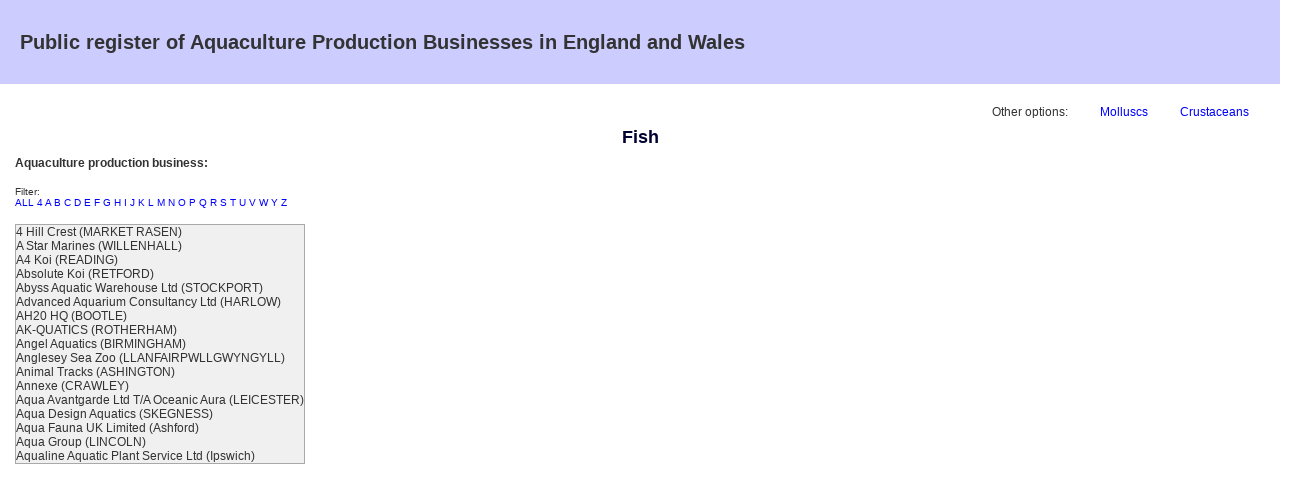

--- FILE ---
content_type: text/html; charset=utf-8
request_url: https://www.cefas.co.uk/eu-register/?id=3370875&filter=
body_size: 12445
content:


<!DOCTYPE html>

<html>
<head>
    <meta charset="utf-8">
    <meta http-equiv="X-UA-Compatible" content="IE=edge,chrome=1">
    <title>Public register of Aquaculture Production Businesses in England and Wales</title>
    <meta name="description">
    <meta name="viewport" content="width=device-width, initial-scale=1">

    <link rel="stylesheet" href="https://stackpath.bootstrapcdn.com/bootstrap/4.3.1/css/bootstrap.min.css" integrity="sha384-ggOyR0iXCbMQv3Xipma34MD+dH/1fQ784/j6cY/iJTQUOhcWr7x9JvoRxT2MZw1T" crossorigin="anonymous">
    <link rel="stylesheet" href="/css/EUPage.css" />

    

</head>

<body>
    <div id="header">
        <h1 id="logo">Public register of Aquaculture Production Businesses in England and Wales</h1>
    </div>

    <div id="navigation"><div class="container-fluid">
    <ul class="nav justify-content-end">
        <li class="nav-link nav-item">Other options:</li>
                <li class="nav-item">
                    <a href="/eu-register/molluscs/" class="nav-link">Molluscs</a>
                </li>
                <li class="nav-item">
                    <a href="/eu-register/crustaceans/" class="nav-link">Crustaceans</a>
                </li>
    </ul>
</div></div>

    <h2>Fish</h2>

    


    <div class="umb-grid">
                <div class="grid-section">
    <div >
        <div class="row clearfix">
            <div class="col-md-12 column">
                <div >
                            
    

    
        <div class="container-fluid">
    <div class="row">
        
        <div class="col-lg-9 order-md-2">
            
        </div>
        
        <div class="col-lg-3 order-md-1">
            <p class="largetxt">Aquaculture production business:</p>
<p class="smalltxt">
    Filter:<br />
    <a href="?filter=">ALL</a>
        <a href="?filter=4">4</a>
        <a href="?filter=A">A</a>
        <a href="?filter=B">B</a>
        <a href="?filter=C">C</a>
        <a href="?filter=D">D</a>
        <a href="?filter=E">E</a>
        <a href="?filter=F">F</a>
        <a href="?filter=G">G</a>
        <a href="?filter=H">H</a>
        <a href="?filter=I">I</a>
        <a href="?filter=J">J</a>
        <a href="?filter=K">K</a>
        <a href="?filter=L">L</a>
        <a href="?filter=M">M</a>
        <a href="?filter=N">N</a>
        <a href="?filter=O">O</a>
        <a href="?filter=P">P</a>
        <a href="?filter=Q">Q</a>
        <a href="?filter=R">R</a>
        <a href="?filter=S">S</a>
        <a href="?filter=T">T</a>
        <a href="?filter=U">U</a>
        <a href="?filter=V">V</a>
        <a href="?filter=W">W</a>
        <a href="?filter=Y">Y</a>
        <a href="?filter=Z">Z</a>
</p>

            

<div class="fakeselect">
        <a href="/eu-register/?id=3729278&filter="
           class="">4 Hill Crest (MARKET RASEN)</a>
        <a href="/eu-register/?id=3729017&filter="
           class="">A Star Marines (WILLENHALL)</a>
        <a href="/eu-register/?id=3729018&filter="
           class="">A4 Koi (READING)</a>
        <a href="/eu-register/?id=3729019&filter="
           class="">Absolute Koi (RETFORD)</a>
        <a href="/eu-register/?id=3729020&filter="
           class="">Abyss Aquatic Warehouse Ltd (STOCKPORT)</a>
        <a href="/eu-register/?id=3729023&filter="
           class="">Advanced Aquarium Consultancy Ltd (HARLOW)</a>
        <a href="/eu-register/?id=3729025&filter="
           class="">AH20 HQ (BOOTLE)</a>
        <a href="/eu-register/?id=3729028&filter="
           class="">AK-QUATICS (ROTHERHAM)</a>
        <a href="/eu-register/?id=3729032&filter="
           class="">Angel Aquatics (BIRMINGHAM)</a>
        <a href="/eu-register/?id=3729033&filter="
           class="">Anglesey Sea Zoo (LLANFAIRPWLLGWYNGYLL)</a>
        <a href="/eu-register/?id=3729035&filter="
           class="">Animal Tracks (ASHINGTON)</a>
        <a href="/eu-register/?id=3729220&filter="
           class="">Annexe (CRAWLEY)</a>
        <a href="/eu-register/?id=3729038&filter="
           class="">Aqua Avantgarde Ltd T/A Oceanic Aura (LEICESTER)</a>
        <a href="/eu-register/?id=3729039&filter="
           class="">Aqua Design Aquatics (SKEGNESS)</a>
        <a href="/eu-register/?id=3729040&filter="
           class="">Aqua Fauna UK Limited (Ashford)</a>
        <a href="/eu-register/?id=3729601&filter="
           class="">Aqua Group (LINCOLN)</a>
        <a href="/eu-register/?id=3729043&filter="
           class="">Aqualine Aquatic Plant Service Ltd (Ipswich)</a>
        <a href="/eu-register/?id=3729044&filter="
           class="">Aquamark Fish Imports (NORTHAMPTON)</a>
        <a href="/eu-register/?id=3729045&filter="
           class="">Aquarium-Fish Ltd (LOUGHBOROUGH)</a>
        <a href="/eu-register/?id=3729047&filter="
           class="">Aquatic Design Centre Ltd (LONDON)</a>
        <a href="/eu-register/?id=3729048&filter="
           class="">Aquatic Excellence (IPSWICH)</a>
        <a href="/eu-register/?id=3729049&filter="
           class="">Aquatic Finatic (NORTHALLERTON)</a>
        <a href="/eu-register/?id=3729367&filter="
           class="">Aquatic Nurseries (WARMINSTER)</a>
        <a href="/eu-register/?id=3729050&filter="
           class="">Aquatic Wholesale Supplies (OLDHAM)</a>
        <a href="/eu-register/?id=3729296&filter="
           class="">Aquatics to Your Door (HORLEY)</a>
        <a href="/eu-register/?id=3729481&filter="
           class="">Aro1 Imports (CROYDON)</a>
        <a href="/eu-register/?id=3729052&filter="
           class="">Ashford Newbridge Trout Farm (BAKEWELL)</a>
        <a href="/eu-register/?id=3729053&filter="
           class="">Ashford Water Trout Farm (FORDINGBRIDGE)</a>
        <a href="/eu-register/?id=3729431&filter="
           class="">Avenue (Farm), The  (WOLVERHAMPTON)</a>
        <a href="/eu-register/?id=3729374&filter="
           class="">Avington Trout Fishery (WINCHESTER)</a>
        <a href="/eu-register/?id=3729058&filter="
           class="">Azukari Ltd (MELTON MOWBRAY)</a>
        <a href="/eu-register/?id=3729060&filter="
           class="">B. Aquatic (SUNDERLAND)</a>
        <a href="/eu-register/?id=3729062&filter="
           class="">Babylon Fish Farm (TONBRIDGE)</a>
        <a href="/eu-register/?id=3729106&filter="
           class="">Bank Farm (BURTON-ON-TRENT)</a>
        <a href="/eu-register/?id=3729499&filter="
           class="">Bank House Fly Fishery - Farm Site (LANCASTER)</a>
        <a href="/eu-register/?id=3729136&filter="
           class="">Barford Fish Farm (SALISBURY)</a>
        <a href="/eu-register/?id=3729067&filter="
           class="">BBA Atlantis Ltd (ROMFORD)</a>
        <a href="/eu-register/?id=3729068&filter="
           class="">Beautiful Koi Limited (DURSLEY)</a>
        <a href="/eu-register/?id=3729070&filter="
           class="">Bedwell Fish Farm - Welham Green (HATFIELD)</a>
        <a href="/eu-register/?id=3729071&filter="
           class="">Bedwell Fish Farms Holding Site (HATFIELD)</a>
        <a href="/eu-register/?id=3729160&filter="
           class="">Berkshire Trout Farm (HUNGERFORD)</a>
        <a href="/eu-register/?id=3729075&filter="
           class="">Berry Ring Ltd (Stafford)</a>
        <a href="/eu-register/?id=3729076&filter="
           class="">Bessy Beck Trout Farm (KIRKBY STEPHEN)</a>
        <a href="/eu-register/?id=3729521&filter="
           class="">Betta Box UK, The  (WARRINGTON)</a>
        <a href="/eu-register/?id=3729077&filter="
           class="">Bibury Fish Taxi (Lechlade)</a>
        <a href="/eu-register/?id=3729079&filter="
           class="">Bioaqua Farm Aquaponics System (WEDMORE)</a>
        <a href="/eu-register/?id=3729451&filter="
           class="">Biological Services Unit  (LONDON)</a>
        <a href="/eu-register/?id=3729427&filter="
           class="">Biological Services Unit (BSU) (LONDON)</a>
        <a href="/eu-register/?id=3729561&filter="
           class="">Bioresources Centre, University of Portsmouth (PORTSMOUTH)</a>
        <a href="/eu-register/?id=3729080&filter="
           class="">Biotope Aquatics (DRONFIELD)</a>
        <a href="/eu-register/?id=3729081&filter="
           class="">Black Country Aquatics (OLDBURY)</a>
        <a href="/eu-register/?id=3729093&filter="
           class="">Blagdon Pumping Station (BRISTOL)</a>
        <a href="/eu-register/?id=3729082&filter="
           class="">Blakewell Fisheries (BARNSTAPLE)</a>
        <a href="/eu-register/?id=3729083&filter="
           class="">Blasford Hill - Dealer Site (CHELMSFORD)</a>
        <a href="/eu-register/?id=3729484&filter="
           class="">Blithfield Reservoir (RUGELEY)</a>
        <a href="/eu-register/?id=3729055&filter="
           class="">Blue Planet Aquarium (ELLESMERE PORT)</a>
        <a href="/eu-register/?id=3729084&filter="
           class="">Blue Slate Holding Tanks (ACCRINGTON)</a>
        <a href="/eu-register/?id=3729085&filter="
           class="">Bolton Abbey Trout Hatchery (SKIPTON)</a>
        <a href="/eu-register/?id=3729086&filter="
           class="">Bonaparte Farm Ltd (WHITCHURCH)</a>
        <a href="/eu-register/?id=3729087&filter="
           class="">Bossington Fish Farm (STOCKBRIDGE)</a>
        <a href="/eu-register/?id=3729088&filter="
           class="">Bourne Valley Fish Farm (TONBRIDGE)</a>
        <a href="/eu-register/?id=3729236&filter="
           class="">Bowlake Fish Farm (EASTLEIGH)</a>
        <a href="/eu-register/?id=3729078&filter="
           class="">Bradvine Ltd, T/a Bibury Trout Farm (CIRENCESTER)</a>
        <a href="/eu-register/?id=3729090&filter="
           class="">Bristol Zoo Gardens - Aquariums (BRISTOL)</a>
        <a href="/eu-register/?id=3729096&filter="
           class="">Britford Trout Farm (SALISBURY)</a>
        <a href="/eu-register/?id=3729097&filter="
           class="">British Antarctic Survey - Marine Aquarium (CAMBRIDGE)</a>
        <a href="/eu-register/?id=3729098&filter="
           class="">British Aquacare (AYLESFORD)</a>
        <a href="/eu-register/?id=3729099&filter="
           class="">Broadlands Trout Stews (ROMSEY)</a>
        <a href="/eu-register/?id=3729100&filter="
           class="">Brookleas Fish Farm (WANTAGE)</a>
        <a href="/eu-register/?id=3729103&filter="
           class="">Bulldog Fish Farm (BARNSTAPLE)</a>
        <a href="/eu-register/?id=3729472&filter="
           class="">Burnt Hill Herb Co, The  (HUDDERSFIELD)</a>
        <a href="/eu-register/?id=3729110&filter="
           class="">Calverton Fish Farm (NOTTINGHAM)</a>
        <a href="/eu-register/?id=3729111&filter="
           class="">Cambridge Biomedical Campus (CAMBRIDGE)</a>
        <a href="/eu-register/?id=3729117&filter="
           class="">Castle Hill Farm (MINEHEAD)</a>
        <a href="/eu-register/?id=3729027&filter="
           class="">Castletown Boats @ Castletown (PORTLAND)</a>
        <a href="/eu-register/?id=3729118&filter="
           class="">Catten Koi Farm (DEREHAM)</a>
        <a href="/eu-register/?id=3729119&filter="
           class="">CeeJay&#39;s Rift Lake Cichlids (SKELMERSDALE)</a>
        <a href="/eu-register/?id=3729120&filter="
           class="">Cefas - Weymouth (WEYMOUTH)</a>
        <a href="/eu-register/?id=3729121&filter="
           class="">Chalk Springs (ARUNDEL)</a>
        <a href="/eu-register/?id=3729124&filter="
           class="">Chen&#39;s Discus Ltd (March)</a>
        <a href="/eu-register/?id=3729061&filter="
           class="">Cherry Lodge (BRISTOL)</a>
        <a href="/eu-register/?id=3729094&filter="
           class="">Chew Valley Lake - Cages (BRISTOL)</a>
        <a href="/eu-register/?id=3729125&filter="
           class="">Chilston Fish Farm (MAIDSTONE)</a>
        <a href="/eu-register/?id=3729126&filter="
           class="">Chilton Aquatics (FERRYHILL)</a>
        <a href="/eu-register/?id=3729127&filter="
           class="">Chilton Estate (HUNGERFORD)</a>
        <a href="/eu-register/?id=3729128&filter="
           class="">Chirk Trout Farm (WREXHAM)</a>
        <a href="/eu-register/?id=3729129&filter="
           class="">City Pond CIC (PLYMOUTH)</a>
        <a href="/eu-register/?id=3729577&filter="
           class="">Clatworthy Fish Farm (TAUNTON)</a>
        <a href="/eu-register/?id=3729522&filter="
           class="">Cleaner Fish Company Ltd, The  (PORTLAND)</a>
        <a href="/eu-register/?id=3729059&filter="
           class="">Clearwater Koi (ASHFORD)</a>
        <a href="/eu-register/?id=3729365&filter="
           class="">Clywedog Hatchery (LLANIDLOES)</a>
        <a href="/eu-register/?id=3729133&filter="
           class="">Coastal Koi (KING&#39;S LYNN)</a>
        <a href="/eu-register/?id=3729137&filter="
           class="">Colliford Salmon Hatchery (LISKEARD)</a>
        <a href="/eu-register/?id=3729138&filter="
           class="">Combley Lakes (NEWPORT)</a>
        <a href="/eu-register/?id=3729241&filter="
           class="">Compton Chamberlaynes (SALISBURY)</a>
        <a href="/eu-register/?id=3729141&filter="
           class="">Cooke Aquaculture Freshwater Ltd - Haweswater (PENRITH)</a>
        <a href="/eu-register/?id=3729142&filter="
           class="">Cooke Aquaculture Freshwater Ltd - Holmwrangle (CARLISLE)</a>
        <a href="/eu-register/?id=3729323&filter="
           class="">Copperthwaite @ Mulberry Harbour (PORTLAND)</a>
        <a href="/eu-register/?id=3729523&filter="
           class="">Coral Farm Ltd, The  (WIMBORNE)</a>
        <a href="/eu-register/?id=3729143&filter="
           class="">Cotswold Carp Farm (SWINDON)</a>
        <a href="/eu-register/?id=3729144&filter="
           class="">Cotswold Lakes Farm Site (MORETON-IN-MARSH)</a>
        <a href="/eu-register/?id=3729166&filter="
           class="">Crabbers Wharf (PORTLAND)</a>
        <a href="/eu-register/?id=3729180&filter="
           class="">Cramp Pools (SHIFNAL)</a>
        <a href="/eu-register/?id=3729508&filter="
           class="">CSAR - Swansea University (SWANSEA)</a>
        <a href="/eu-register/?id=3729526&filter="
           class="">Cuban Food Company, The  (WALTHAM CROSS)</a>
        <a href="/eu-register/?id=3729146&filter="
           class="">Cuttlebrook Koi Farm Ltd (THAME)</a>
        <a href="/eu-register/?id=3729366&filter="
           class="">Cynrig Salmon Hatchery (BRECON)</a>
        <a href="/eu-register/?id=3729151&filter="
           class="">Damerham Trout Fisheries (FORDINGBRIDGE)</a>
        <a href="/eu-register/?id=3729564&filter="
           class="">Dan-Y-Bont Fish Farm (TREORCHY)</a>
        <a href="/eu-register/?id=3729155&filter="
           class="">Davies Turner Air Cargo Ltd (Slough) (SLOUGH)</a>
        <a href="/eu-register/?id=3729156&filter="
           class="">DC Freshwater Fish Tank Unit (ALTON)</a>
        <a href="/eu-register/?id=3729158&filter="
           class="">Dean&#39;s Fishroom (POOLE)</a>
        <a href="/eu-register/?id=3729527&filter="
           class="">Deep - Unit C Husbandry Facility, The  (HULL)</a>
        <a href="/eu-register/?id=3729528&filter="
           class="">Deep (Aquarist Department), The  (HULL)</a>
        <a href="/eu-register/?id=3729161&filter="
           class="">Department 83 Ltd (HUNGERFORD)</a>
        <a href="/eu-register/?id=3729163&filter="
           class="">Dever Springs Trout Fishery (WINCHESTER)</a>
        <a href="/eu-register/?id=3729165&filter="
           class="">Devotedly Discus Ltd (POLEGATE)</a>
        <a href="/eu-register/?id=3729172&filter="
           class="">Duncton Mill Trout Farm (PETWORTH)</a>
        <a href="/eu-register/?id=3729173&filter="
           class="">Dunsop Bridge Trout Farm Ltd (CLITHEROE)</a>
        <a href="/eu-register/?id=3729177&filter="
           class="">Dupondandtankservices (SITTINGBOURNE)</a>
        <a href="/eu-register/?id=3729182&filter="
           class="">East Yorkshire Fish Farm (HULL)</a>
        <a href="/eu-register/?id=3729184&filter="
           class="">Emersons Pet Centre (GATESHEAD)</a>
        <a href="/eu-register/?id=3729185&filter="
           class="">Emptage Fisheries (GRANTHAM)</a>
        <a href="/eu-register/?id=3729186&filter="
           class="">Epperstone Park Hatcheries (NOTTINGHAM)</a>
        <a href="/eu-register/?id=3729187&filter="
           class="">Essex Koi Company Ltd (ONGAR)</a>
        <a href="/eu-register/?id=3729188&filter="
           class="">Exclusively Koi (RETFORD)</a>
        <a href="/eu-register/?id=3729189&filter="
           class="">Exe Valley Fishery (DULVERTON)</a>
        <a href="/eu-register/?id=3729190&filter="
           class="">Exmoor Fisheries (DULVERTON)</a>
        <a href="/eu-register/?id=3729122&filter="
           class="">Facilities @ 31 Brook Lane (SOUTHAMPTON)</a>
        <a href="/eu-register/?id=3729284&filter="
           class="">Facilities @ 32 Daimler Avenue (PETERBOROUGH)</a>
        <a href="/eu-register/?id=3729022&filter="
           class="">Facilities @ 40 Barsloan Grove (PETERLEE)</a>
        <a href="/eu-register/?id=3729154&filter="
           class="">Facilities @ 42 Green Lane (DONCASTER)</a>
        <a href="/eu-register/?id=3729322&filter="
           class="">Facilities at 12 Oast Gardens (TUNBRIDGE WELLS)</a>
        <a href="/eu-register/?id=3729331&filter="
           class="">Facilities at 26 Cherry Gardens (Trowbridge)</a>
        <a href="/eu-register/?id=3729571&filter="
           class="">Facilities at 37 Dannah Street (RIPLEY)</a>
        <a href="/eu-register/?id=3729222&filter="
           class="">Facilities at 54 Clarinda House (GREENHITHE)</a>
        <a href="/eu-register/?id=3729279&filter="
           class="">Facilities at 54 Greenfield Road (BIRMINGHAM)</a>
        <a href="/eu-register/?id=3729123&filter="
           class="">Facilities at 54 Simpsons Lane (KNOTTINGLEY)</a>
        <a href="/eu-register/?id=3729054&filter="
           class="">Facilities at 57 Alfred Road (DARTFORD)</a>
        <a href="/eu-register/?id=3729289&filter="
           class="">Facilities at 6 Regal Close (SWAFFHAM)</a>
        <a href="/eu-register/?id=3729046&filter="
           class="">Facility at Aquascape Fish Imports Ltd (SUTTON COLDFIELD)</a>
        <a href="/eu-register/?id=3729195&filter="
           class="">Farnley Fish Farm (OTLEY)</a>
        <a href="/eu-register/?id=3729196&filter="
           class="">Ferrybridge Aquatics (KNOTTINGLEY)</a>
        <a href="/eu-register/?id=3729316&filter="
           class="">Filter Beds (LLANDEILO)</a>
        <a href="/eu-register/?id=3729197&filter="
           class="">Finest Aquatics Ltd (WIDNES)</a>
        <a href="/eu-register/?id=3729198&filter="
           class="">Fish Advisor Ltd (CREWE)</a>
        <a href="/eu-register/?id=3729199&filter="
           class="">Fish Alive (DURHAM)</a>
        <a href="/eu-register/?id=3729529&filter="
           class="">Fish Den Aquatics Ltd, The  (RAINHAM)</a>
        <a href="/eu-register/?id=3729200&filter="
           class="">Fish Facility, Anatomy Building (LONDON)</a>
        <a href="/eu-register/?id=3729112&filter="
           class="">Fish Facility, Dept of Physiology, Dev &amp; Neuroscience (CAMBRIDGE)</a>
        <a href="/eu-register/?id=3729201&filter="
           class="">Fish Mania Aquatics (MANSFIELD)</a>
        <a href="/eu-register/?id=3729202&filter="
           class="">Fish Move Ltd (Axminster)</a>
        <a href="/eu-register/?id=3729203&filter="
           class="">Fish Network Ltd (SOUTH MOLTON)</a>
        <a href="/eu-register/?id=3729204&filter="
           class="">Fishcave Aquatics Ltd (BRIERLEY HILL)</a>
        <a href="/eu-register/?id=3729205&filter="
           class="">Fishers Pond (EASTLEIGH)</a>
        <a href="/eu-register/?id=3729207&filter="
           class="">Fishgen Ltd (LLANELLI)</a>
        <a href="/eu-register/?id=3729566&filter="
           class="">Flathurst Fish Farm (PETWORTH)</a>
        <a href="/eu-register/?id=3729384&filter="
           class="">Fontburn Reservoir (MORPETH)</a>
        <a href="/eu-register/?id=3729210&filter="
           class="">Forest Aquatics (FOREST ROW)</a>
        <a href="/eu-register/?id=3729211&filter="
           class="">Forest Hill Trout Farm (HOLYWELL)</a>
        <a href="/eu-register/?id=3729530&filter="
           class="">Francis Crick Institute (Midland Road) (LONDON)</a>
        <a href="/eu-register/?id=3729213&filter="
           class="">Franklyns Fish Farms Ltd (ALRESFORD)</a>
        <a href="/eu-register/?id=3729159&filter="
           class="">Frogs Hall Farm (DEREHAM)</a>
        <a href="/eu-register/?id=3729216&filter="
           class="">Furnace Mill Holding Tanks (KIDDERMINSTER)</a>
        <a href="/eu-register/?id=3729218&filter="
           class="">GAC Logistics Ltd - Manchester (MANCHESTER)</a>
        <a href="/eu-register/?id=3729257&filter="
           class="">Galley Hill Lane (NOTTINGHAM)</a>
        <a href="/eu-register/?id=3729221&filter="
           class="">Gatwick Koi - The Forge (CRAWLEY)</a>
        <a href="/eu-register/?id=3729385&filter="
           class="">Gayton Farm (MABLETHORPE)</a>
        <a href="/eu-register/?id=3729347&filter="
           class="">Gears Mill Fisheries (SHAFTESBURY)</a>
        <a href="/eu-register/?id=3729226&filter="
           class="">Gilcrux Springs Trout Farm (WIGTON)</a>
        <a href="/eu-register/?id=3729509&filter="
           class="">Glasshouses Trout Farm (HARROGATE)</a>
        <a href="/eu-register/?id=3729231&filter="
           class="">Grand Union (SOLIHULL)</a>
        <a href="/eu-register/?id=3729232&filter="
           class="">Great Yarmouth Sealife Centre (GREAT YARMOUTH)</a>
        <a href="/eu-register/?id=3729233&filter="
           class="">Grey&#39;s Nishikigoi Ltd (SOUTH SHIELDS)</a>
        <a href="/eu-register/?id=3729235&filter="
           class="">Hadlow College Bourne Hatchery (TONBRIDGE)</a>
        <a href="/eu-register/?id=3729072&filter="
           class="">Hanbury Manor Golf Club (WARE)</a>
        <a href="/eu-register/?id=3729238&filter="
           class="">Harome Trout Farm (YORK)</a>
        <a href="/eu-register/?id=3729239&filter="
           class="">Harrogate Aquatic (KNARESBOROUGH)</a>
        <a href="/eu-register/?id=3729483&filter="
           class="">Hatchery - Rodbaston Aqu&#39; Centre (STAFFORD)</a>
        <a href="/eu-register/?id=3729531&filter="
           class="">Hatchery FBA Ambleside, The  (AMBLESIDE)</a>
        <a href="/eu-register/?id=3729240&filter="
           class="">HBS Fisheries Trading (BRIDGWATER)</a>
        <a href="/eu-register/?id=3729242&filter="
           class="">Heather Fisheries - Holding Facilities (SOUTHAMPTON)</a>
        <a href="/eu-register/?id=3729101&filter="
           class="">Hebden Hatchery (SKIPTON)</a>
        <a href="/eu-register/?id=3729246&filter="
           class="">Hendre Glyn RAS (ABERGAVENNY)</a>
        <a href="/eu-register/?id=3729174&filter="
           class="">High Costa Mill (PICKERING)</a>
        <a href="/eu-register/?id=3729490&filter="
           class="">High Farm (SHIFNAL)</a>
        <a href="/eu-register/?id=3729388&filter="
           class="">Highleigh Mill (TIVERTON)</a>
        <a href="/eu-register/?id=3729247&filter="
           class="">Hillcrest Koi (GLASTONBURY)</a>
        <a href="/eu-register/?id=3729248&filter="
           class="">Hillside Fisheries (BRIDGEND)</a>
        <a href="/eu-register/?id=3729249&filter="
           class="">Hobby Fish (MILTON KEYNES)</a>
        <a href="/eu-register/?id=3729250&filter="
           class="">Hollies Trout Farm (HONITON)</a>
        <a href="/eu-register/?id=3729252&filter="
           class="">Home Marine (ENFIELD)</a>
        <a href="/eu-register/?id=3729253&filter="
           class="">Hooke Springs Trout Farm (BEAMINSTER)</a>
        <a href="/eu-register/?id=3729493&filter="
           class="">Hop Field Fish Farm (ALTON)</a>
        <a href="/eu-register/?id=3729442&filter="
           class="">Horn Mill Trout Hatchery (OAKHAM)</a>
        <a href="/eu-register/?id=3729254&filter="
           class="">Houghton Springs Trout Farm (BLANDFORD FORUM)</a>
        <a href="/eu-register/?id=3729175&filter="
           class="">Howkeld Mill (YORK)</a>
        <a href="/eu-register/?id=3729030&filter="
           class="">Huaman - Facilities @ 87 Rosslyn Crescent (HARROW)</a>
        <a href="/eu-register/?id=3729255&filter="
           class="">Hubble Aquacare (CRANBROOK)</a>
        <a href="/eu-register/?id=3729256&filter="
           class="">Hunstanton Sealife Sanctuary (HUNSTANTON)</a>
        <a href="/eu-register/?id=3729356&filter="
           class="">Hyddy Limited (GRAVESEND)</a>
        <a href="/eu-register/?id=3729259&filter="
           class="">Ian Crosby (BRIDGWATER)</a>
        <a href="/eu-register/?id=3729260&filter="
           class="">Independent Aquatic Imports Ltd (SLOUGH)</a>
        <a href="/eu-register/?id=3729265&filter="
           class="">Innis Trout Farm (ST. AUSTELL)</a>
        <a href="/eu-register/?id=3729399&filter="
           class="">Institute of Developmental and Regenerative Medicine (OXFORD)</a>
        <a href="/eu-register/?id=3729268&filter="
           class="">Island Import Ltd (LUTON)</a>
        <a href="/eu-register/?id=3729543&filter="
           class="">Iwerne Springs Trout Farm (BLANDFORD FORUM)</a>
        <a href="/eu-register/?id=3729269&filter="
           class="">J &amp; G Tropicals Ltd (NEW ROMNEY)</a>
        <a href="/eu-register/?id=3729270&filter="
           class="">J &amp; K Aquatics Ltd (BRIDGWATER)</a>
        <a href="/eu-register/?id=3729273&filter="
           class="">Japan Koi Import (HUNTINGDON)</a>
        <a href="/eu-register/?id=3729274&filter="
           class="">Japanese Water Gardens (NOTTINGHAM)</a>
        <a href="/eu-register/?id=3729275&filter="
           class="">Jay Jay Nuga Enterprise Ltd (WOLVERHAMPTON)</a>
        <a href="/eu-register/?id=3729280&filter="
           class="">Jon Wall Fisheries (NOTTINGHAM)</a>
        <a href="/eu-register/?id=3729281&filter="
           class="">JRS Fishery (BRIDGNORTH)</a>
        <a href="/eu-register/?id=3729272&filter="
           class="">JS Fisheries @ Woodbine Cottage (MORETON-IN-MARSH)</a>
        <a href="/eu-register/?id=3729283&filter="
           class="">K&amp;C Rift Valley Cichlids UK (MANCHESTER)</a>
        <a href="/eu-register/?id=3729286&filter="
           class="">Kennet Valley Trout Farm (MARLBOROUGH)</a>
        <a href="/eu-register/?id=3729287&filter="
           class="">Kew Aquatics (RICHMOND)</a>
        <a href="/eu-register/?id=3729567&filter="
           class="">Key Fox Farm Fish Farm (PETWORTH)</a>
        <a href="/eu-register/?id=3729288&filter="
           class="">Kielder Salmon Hatchery (HEXHAM)</a>
        <a href="/eu-register/?id=3729290&filter="
           class="">Kilnsey Angling Club (SKIPTON)</a>
        <a href="/eu-register/?id=3729291&filter="
           class="">Kilnsey Park Trout Farm (SKIPTON)</a>
        <a href="/eu-register/?id=3729417&filter="
           class="">Kingsford Fish Farm (CULLOMPTON)</a>
        <a href="/eu-register/?id=3729293&filter="
           class="">Kirby Bellars Fisheries (MELTON MOWBRAY)</a>
        <a href="/eu-register/?id=3729294&filter="
           class="">Kitsu Koi (SHEFFIELD)</a>
        <a href="/eu-register/?id=3729130&filter="
           class="">Knepp Castle Estate (HORSHAM)</a>
        <a href="/eu-register/?id=3729295&filter="
           class="">Koi &amp; Water Garden Ltd (BANSTEAD)</a>
        <a href="/eu-register/?id=3729532&filter="
           class="">Koi Collection Ltd, The  (COVENTRY)</a>
        <a href="/eu-register/?id=3729297&filter="
           class="">Koi Logic (UPMINSTER)</a>
        <a href="/eu-register/?id=3729298&filter="
           class="">Koi Water Barn Ltd (SEVENOAKS)</a>
        <a href="/eu-register/?id=3729299&filter="
           class="">Koi Water Garden Ltd (Henley-On-Thames)</a>
        <a href="/eu-register/?id=3729300&filter="
           class="">Koi Waterlife Centre (Longfield)</a>
        <a href="/eu-register/?id=3729301&filter="
           class="">Koi Wholesale Ltd (RETFORD)</a>
        <a href="/eu-register/?id=3729302&filter="
           class="">Koimasters (BARNSLEY)</a>
        <a href="/eu-register/?id=3729358&filter="
           class="">Kongs The Malthouse (ABERGAVENNY)</a>
        <a href="/eu-register/?id=3729303&filter="
           class="">Labcorp Early Development Laboratories Ltd   (DERBY)</a>
        <a href="/eu-register/?id=3729304&filter="
           class="">Ladybower (HOPE VALLEY)</a>
        <a href="/eu-register/?id=3729305&filter="
           class="">Lai Aquatics International Ltd (MALDON)</a>
        <a href="/eu-register/?id=3729533&filter="
           class="">Lake District Coast Aquarium Ltd, The  (MARYPORT)</a>
        <a href="/eu-register/?id=3729306&filter="
           class="">Lakes Aquarium (ULVERSTON)</a>
        <a href="/eu-register/?id=3729418&filter="
           class="">Lakeside View Fisheries (Farm) (CULLOMPTON)</a>
        <a href="/eu-register/?id=3729435&filter="
           class="">Lambdens Farm (NEWBURY)</a>
        <a href="/eu-register/?id=3729307&filter="
           class="">Lana Springs Fish Farm (HOLSWORTHY)</a>
        <a href="/eu-register/?id=3729308&filter="
           class="">Lancashire Characins (CROOK)</a>
        <a href="/eu-register/?id=3729309&filter="
           class="">Le, Mr Huy (LIVERPOOL)</a>
        <a href="/eu-register/?id=3729031&filter="
           class="">Lechlade Trout Fisheries (LECHLADE)</a>
        <a href="/eu-register/?id=3729310&filter="
           class="">Leckford Estate Trout Farm (STOCKBRIDGE)</a>
        <a href="/eu-register/?id=3729311&filter="
           class="">Letchworth Aquatics Ltd (LETCHWORTH GARDEN CITY)</a>
        <a href="/eu-register/?id=3729312&filter="
           class="">Leviathan Supplies Ltd T/A Rock &#39;N&#39; Critters (BARRY)</a>
        <a href="/eu-register/?id=3729313&filter="
           class="">Lincs Aquatics Ltd (ALFORD)</a>
        <a href="/eu-register/?id=3729314&filter="
           class="">Lincs Fish (MARKET RASEN)</a>
        <a href="/eu-register/?id=3729228&filter="
           class="">Litten @ Weymouth Harbour (WEYMOUTH)</a>
        <a href="/eu-register/?id=3729434&filter="
           class="">Little Fish Shop (SITTINGBOURNE)</a>
        <a href="/eu-register/?id=3729029&filter="
           class="">Littleford Trout Farm (GUILDFORD)</a>
        <a href="/eu-register/?id=3729089&filter="
           class="">LJB Aquatics (GREAT YARMOUTH)</a>
        <a href="/eu-register/?id=3729178&filter="
           class="">Llyn Brenig (CORWEN)</a>
        <a href="/eu-register/?id=3729315&filter="
           class="">Llyn Clywedog Cages (LLANIDLOES)</a>
        <a href="/eu-register/?id=3729424&filter="
           class="">Llyn Trawsfynydd (BLAENAU FFESTINIOG)</a>
        <a href="/eu-register/?id=3729317&filter="
           class="">Llyn-Y-Fan Hatchery (LLANDEILO)</a>
        <a href="/eu-register/?id=3729318&filter="
           class="">Lo - Facilities @ 10 Watermeadow Close (HEREFORD)</a>
        <a href="/eu-register/?id=3729607&filter="
           class="">London Zoo - Aquarium (LONDON)</a>
        <a href="/eu-register/?id=3729341&filter="
           class="">Lower Beauvale Ponds (NOTTINGHAM)</a>
        <a href="/eu-register/?id=3729443&filter="
           class="">Lynher Hatchery (LISKEARD)</a>
        <a href="/eu-register/?id=3729372&filter="
           class="">Lyons Farm Stock Ponds (MARCH)</a>
        <a href="/eu-register/?id=3729325&filter="
           class="">Mainstream Fisheries - Holding Tanks (LINCOLN)</a>
        <a href="/eu-register/?id=3729491&filter="
           class="">Malthouse Farm (TELFORD)</a>
        <a href="/eu-register/?id=3729568&filter="
           class="">Malthouse Lakes (BILLINGSHURST)</a>
        <a href="/eu-register/?id=3729162&filter="
           class="">Manningford Trout Farm (PEWSEY)</a>
        <a href="/eu-register/?id=3729131&filter="
           class="">Manor Farm (ARUNDEL)</a>
        <a href="/eu-register/?id=3729329&filter="
           class="">Manor Koi (BASILDON)</a>
        <a href="/eu-register/?id=3729332&filter="
           class="">Mayfly Aquacare Stock Ponds (LEWES)</a>
        <a href="/eu-register/?id=3729292&filter="
           class="">Meadow Farm (ROMSEY)</a>
        <a href="/eu-register/?id=3729157&filter="
           class="">Meadow Farm Fishery (ALTON)</a>
        <a href="/eu-register/?id=3729215&filter="
           class="">Meadowlands (COLYTON)</a>
        <a href="/eu-register/?id=3729336&filter="
           class="">Mere Fish Farm (WARMINSTER)</a>
        <a href="/eu-register/?id=3729339&filter="
           class="">Merlin Entertainments Ltd Sea Life London Aquarium (LONDON)</a>
        <a href="/eu-register/?id=3729340&filter="
           class="">Mermaid Fish Imports (BROMSGROVE)</a>
        <a href="/eu-register/?id=3729024&filter="
           class="">Merton Hall Fish Farm - AGA Group (THETFORD)</a>
        <a href="/eu-register/?id=3729342&filter="
           class="">Mick&#39;s Eel Supply Ltd (Cody Rd) (LONDON)</a>
        <a href="/eu-register/?id=3729343&filter="
           class="">Middleton Hatchery (SEDBERGH)</a>
        <a href="/eu-register/?id=3729344&filter="
           class="">Mike&#39;s Rifts (NEWTON-LE-WILLOWS)</a>
        <a href="/eu-register/?id=3729345&filter="
           class="">Mill Hill Nursery &amp; Fish Farm (KING&#39;S LYNN)</a>
        <a href="/eu-register/?id=3729057&filter="
           class="">Mill House Farm (AXMINSTER)</a>
        <a href="/eu-register/?id=3729145&filter="
           class="">Mill Ride (ASCOT)</a>
        <a href="/eu-register/?id=3729545&filter="
           class="">Mineral Line Fishery (WATCHET)</a>
        <a href="/eu-register/?id=3729569&filter="
           class="">Moor Farm Carp Farm (PETWORTH)</a>
        <a href="/eu-register/?id=3729285&filter="
           class="">Moore @ Weymouth Harbour (WEYMOUTH)</a>
        <a href="/eu-register/?id=3729350&filter="
           class="">Moorhen Trout Fishery (SOUTHAMPTON)</a>
        <a href="/eu-register/?id=3729102&filter="
           class="">Moss Beck (SKIPTON)</a>
        <a href="/eu-register/?id=3729351&filter="
           class="">Mossland &amp; Transport Ltd (WORCESTER)</a>
        <a href="/eu-register/?id=3729352&filter="
           class="">Mowi Anglesey (BEAUMARIS)</a>
        <a href="/eu-register/?id=3729330&filter="
           class="">MTF Aquatics Ltd (SWINDON)</a>
        <a href="/eu-register/?id=3729362&filter="
           class="">National Marine Aquarium (PLYMOUTH)</a>
        <a href="/eu-register/?id=3729363&filter="
           class="">National Sea Life Centre - Birmingham (BIRMINGHAM)</a>
        <a href="/eu-register/?id=3729368&filter="
           class="">Neil Hardy Aquatica Ltd (CARSHALTON)</a>
        <a href="/eu-register/?id=3729371&filter="
           class="">New Forest Koi (LYMINGTON)</a>
        <a href="/eu-register/?id=3729404&filter="
           class="">New Hall (COLCHESTER)</a>
        <a href="/eu-register/?id=3729243&filter="
           class="">New Lake Gasper (WARMINSTER)</a>
        <a href="/eu-register/?id=3729369&filter="
           class="">New Lodge Farm (CARSHALTON)</a>
        <a href="/eu-register/?id=3729229&filter="
           class="">Newton Water Fishery (STOCKBRIDGE)</a>
        <a href="/eu-register/?id=3729376&filter="
           class="">Nippon Nishikigoi Ltd (Brentwood)</a>
        <a href="/eu-register/?id=3729380&filter="
           class="">North of England Zoological Society (CHESTER)</a>
        <a href="/eu-register/?id=3729381&filter="
           class="">Northants Koi Ltd  (TOWCESTER)</a>
        <a href="/eu-register/?id=3729382&filter="
           class="">Northbrook Fish Farm (CHICHESTER)</a>
        <a href="/eu-register/?id=3729386&filter="
           class="">NS Carp Farm (ALFORD)</a>
        <a href="/eu-register/?id=3729387&filter="
           class="">Nu-Pets (CARLISLE)</a>
        <a href="/eu-register/?id=3729589&filter="
           class="">Oaklands Farm (HINCKLEY)</a>
        <a href="/eu-register/?id=3729534&filter="
           class="">Oaks Koi Farm, The  (PRESTON)</a>
        <a href="/eu-register/?id=3729412&filter="
           class="">Oakwood Stables (Farm) (LEWES)</a>
        <a href="/eu-register/?id=3729271&filter="
           class="">Old Hall Farm (HARLESTON)</a>
        <a href="/eu-register/?id=3729392&filter="
           class="">Oliver Luke Knapton (HUDDERSFIELD)</a>
        <a href="/eu-register/?id=3729393&filter="
           class="">Olsten Trout (LOUTH)</a>
        <a href="/eu-register/?id=3729394&filter="
           class="">Omega Pets Ltd (CONSETT)</a>
        <a href="/eu-register/?id=3729395&filter="
           class="">Ornafish UK Ltd (SANDY)</a>
        <a href="/eu-register/?id=3729355&filter="
           class="">Ornamental Fish Breeders (WARWICK)</a>
        <a href="/eu-register/?id=3729396&filter="
           class="">OSAquatics (BUCKFASTLEIGH)</a>
        <a href="/eu-register/?id=3729069&filter="
           class="">Out of the Blue Marines (MANCHESTER)</a>
        <a href="/eu-register/?id=3729219&filter="
           class="">Over Causeway - Galogjisten Limited (GLOUCESTER)</a>
        <a href="/eu-register/?id=3729398&filter="
           class="">Owl Barn  (PONTEFRACT)</a>
        <a href="/eu-register/?id=3729400&filter="
           class="">Padworth Trout Farm (READING)</a>
        <a href="/eu-register/?id=3729401&filter="
           class="">Park farm Fisheries (DUNSTABLE)</a>
        <a href="/eu-register/?id=3729237&filter="
           class="">Parklands Fish Farm (TEMPLECOMBE)</a>
        <a href="/eu-register/?id=3729348&filter="
           class="">Parkview (READING)</a>
        <a href="/eu-register/?id=3729402&filter="
           class="">Parkwood Trout Farm (MAIDSTONE)</a>
        <a href="/eu-register/?id=3729403&filter="
           class="">Parsons Pools (MARKET DRAYTON)</a>
        <a href="/eu-register/?id=3729132&filter="
           class="">Patmans Farm (HORSHAM)</a>
        <a href="/eu-register/?id=3729357&filter="
           class="">Perree @ The Cobb - Lyme Regis (LYME REGIS)</a>
        <a href="/eu-register/?id=3729405&filter="
           class="">Pet and Aquatic World (LEEDS)</a>
        <a href="/eu-register/?id=3729570&filter="
           class="">Pheasant Court Lake (PETWORTH)</a>
        <a href="/eu-register/?id=3729406&filter="
           class="">Philip Norden (BRACKNELL)</a>
        <a href="/eu-register/?id=3729408&filter="
           class="">Pier Aquatics Ltd (WIGAN)</a>
        <a href="/eu-register/?id=3729409&filter="
           class="">Pillay, Mr Thamodarren (DARTFORD)</a>
        <a href="/eu-register/?id=3729419&filter="
           class="">Pirzwell Ponds (CULLOMPTON)</a>
        <a href="/eu-register/?id=3729266&filter="
           class="">Plaistow Mills (BARNSTAPLE)</a>
        <a href="/eu-register/?id=3729410&filter="
           class="">Plane Tree Farm (THIRSK)</a>
        <a href="/eu-register/?id=3729411&filter="
           class="">Planet Arowana (Eastbourne)</a>
        <a href="/eu-register/?id=3729415&filter="
           class="">Premier Aquatics Ltd (RUNCORN)</a>
        <a href="/eu-register/?id=3729416&filter="
           class="">Prestopets Ltd (EPPING)</a>
        <a href="/eu-register/?id=3729420&filter="
           class="">Priory Fisheries (CULLOMPTON)</a>
        <a href="/eu-register/?id=3729421&filter="
           class="">Proaquatic Fish Import Limited &amp; Isolate Facility (STOCKPORT)</a>
        <a href="/eu-register/?id=3729422&filter="
           class="">Pumping Station Ltd (CINDERFORD)</a>
        <a href="/eu-register/?id=3729425&filter="
           class="">Quality Nishikigoi (WARRINGTON)</a>
        <a href="/eu-register/?id=3729426&filter="
           class="">Quay Pets and Aquatics (NORTH SHIELDS)</a>
        <a href="/eu-register/?id=3729428&filter="
           class="">Queni Koi Ltd (LEICESTER)</a>
        <a href="/eu-register/?id=3729429&filter="
           class="">Quiet Sports Fish Farm -Stock Ponds (IPSWICH)</a>
        <a href="/eu-register/?id=3729107&filter="
           class="">Quinton&#39;s Orchard Farm (RUGELEY)</a>
        <a href="/eu-register/?id=3729389&filter="
           class="">Rainbow Valley Trout Farm (TIVERTON)</a>
        <a href="/eu-register/?id=3729432&filter="
           class="">Ralph, Mr Chris (WATERLOOVILLE)</a>
        <a href="/eu-register/?id=3729513&filter="
           class="">Rearing Ponds -Tawe &amp; Tributaries Angling Association (SWANSEA)</a>
        <a href="/eu-register/?id=3729536&filter="
           class="">Reef Experience, The  (DURHAM)</a>
        <a href="/eu-register/?id=3729436&filter="
           class="">Reef Gems UK Ltd (GREAT YARMOUTH)</a>
        <a href="/eu-register/?id=3729437&filter="
           class="">Reefer Oasis Koi Farm (CREWE)</a>
        <a href="/eu-register/?id=3729438&filter="
           class="">Reefworks Trading Ltd (HARLOW)</a>
        <a href="/eu-register/?id=3729439&filter="
           class="">Rheidol Power Station (ABERYSTWYTH)</a>
        <a href="/eu-register/?id=3729502&filter="
           class="">Rift Lake Cichlids UK Ltd (RUGBY)</a>
        <a href="/eu-register/?id=3729447&filter="
           class="">Riverfield Fish Farm Ltd (TONBRIDGE)</a>
        <a href="/eu-register/?id=3729546&filter="
           class="">Roadwater Fishery (WATCHET)</a>
        <a href="/eu-register/?id=3729448&filter="
           class="">Rockbourne Trout Fishery – Farm Site (FORDINGBRIDGE)</a>
        <a href="/eu-register/?id=3729021&filter="
           class="">Rosislav Rusev (HORLEY)</a>
        <a href="/eu-register/?id=3729452&filter="
           class="">Ruskin Mill College Fishery (STROUD)</a>
        <a href="/eu-register/?id=3729458&filter="
           class="">Scarborough Sea Life (SCARBOROUGH)</a>
        <a href="/eu-register/?id=3729459&filter="
           class="">Scymaris Ltd  (BRIXHAM)</a>
        <a href="/eu-register/?id=3729460&filter="
           class="">Sea Life Centre - Brighton (BRIGHTON)</a>
        <a href="/eu-register/?id=3729462&filter="
           class="">Sealife Centre Blackpool (BLACKPOOL)</a>
        <a href="/eu-register/?id=3729466&filter="
           class="">Select Nishikigoi International Ltd (SEVENOAKS)</a>
        <a href="/eu-register/?id=3729467&filter="
           class="">Selective Koi Sales Ltd (NORWICH)</a>
        <a href="/eu-register/?id=3729469&filter="
           class="">Serendipity Produce (KNOTTINGLEY)</a>
        <a href="/eu-register/?id=3729470&filter="
           class="">Shammi Cichlids (ROMFORD)</a>
        <a href="/eu-register/?id=3729353&filter="
           class="">Shantock Cottage (HEMEL HEMPSTEAD)</a>
        <a href="/eu-register/?id=3729349&filter="
           class="">Sherwoods Carp Farm (HOOK)</a>
        <a href="/eu-register/?id=3729471&filter="
           class="">Shirley Aquatics (WORCESTER)</a>
        <a href="/eu-register/?id=3729473&filter="
           class="">Shosha Koi Limited (OAKHAM)</a>
        <a href="/eu-register/?id=3729373&filter="
           class="">Shrimp Corner UK (MANCHESTER)</a>
        <a href="/eu-register/?id=3729475&filter="
           class="">Shrimpland (OXFORD)</a>
        <a href="/eu-register/?id=3729476&filter="
           class="">Shuttleworth College Fish Farm (BIGGLESWADE)</a>
        <a href="/eu-register/?id=3729477&filter="
           class="">Sims Tropical Fish Limited (Haywards Heath)</a>
        <a href="/eu-register/?id=3729176&filter="
           class="">Sinnington Trout Farm (YORK)</a>
        <a href="/eu-register/?id=3729478&filter="
           class="">SJ Koi Carp (DOVER)</a>
        <a href="/eu-register/?id=3729479&filter="
           class="">Smithers ERS LTD (HARROGATE)</a>
        <a href="/eu-register/?id=3729573&filter="
           class="">Snakeholm Lock (DRIFFIELD)</a>
        <a href="/eu-register/?id=3729482&filter="
           class="">South Coast Carp @ Grovelands Avenue (WOKINGHAM)</a>
        <a href="/eu-register/?id=3729115&filter="
           class="">South Ross Farm (YORK)</a>
        <a href="/eu-register/?id=3729485&filter="
           class="">South West Koi (BRISTOL)</a>
        <a href="/eu-register/?id=3729487&filter="
           class="">Sparsholt College The Aquatic Research &amp; Conservation Centre (WINCHESTER)</a>
        <a href="/eu-register/?id=3729488&filter="
           class="">Sparsholt Salmonid Fish Rearing Unit (WINCHESTER)</a>
        <a href="/eu-register/?id=3729494&filter="
           class="">Stafford Aquatics (STAFFORD)</a>
        <a href="/eu-register/?id=3729495&filter="
           class="">Star Fisheries (Romney Marsh)</a>
        <a href="/eu-register/?id=3729208&filter="
           class="">Station Farm - Fishkit Ltd (IPSWICH)</a>
        <a href="/eu-register/?id=3729206&filter="
           class="">Steep Fish Farm (PETERSFIELD)</a>
        <a href="/eu-register/?id=3729498&filter="
           class="">Stockbridge Fish Farm (STOCKBRIDGE)</a>
        <a href="/eu-register/?id=3729489&filter="
           class="">Storm Petrel (LAUNCESTON)</a>
        <a href="/eu-register/?id=3729500&filter="
           class="">Stour Carp Farm Limited (GILLINGHAM)</a>
        <a href="/eu-register/?id=3729501&filter="
           class="">Sturgeon Sanctuary 1 (BRIDLINGTON)</a>
        <a href="/eu-register/?id=3729016&filter="
           class="">Sumners Ponds Fish Farm (HORSHAM)</a>
        <a href="/eu-register/?id=3729503&filter="
           class="">Sunny Bank Koi (Stoke-On-Trent)</a>
        <a href="/eu-register/?id=3729504&filter="
           class="">Sussex Koi Ltd (MINEHEAD)</a>
        <a href="/eu-register/?id=3729354&filter="
           class="">Sustainable Aquatics LTD (Rotherham)</a>
        <a href="/eu-register/?id=3729507&filter="
           class="">Swallow Aquatics - Rayleigh Limited (RAYLEIGH)</a>
        <a href="/eu-register/?id=3729510&filter="
           class="">Swinton Trout Farm (RIPON)</a>
        <a href="/eu-register/?id=3729544&filter="
           class="">Tanks @ 9 Oaks Drive (LEICESTER)</a>
        <a href="/eu-register/?id=3729407&filter="
           class="">Taylor @ Weymouth Harbour (WEYMOUTH)</a>
        <a href="/eu-register/?id=3729390&filter="
           class="">Tees Reef (BIRMINGHAM)</a>
        <a href="/eu-register/?id=3729515&filter="
           class="">Teesside Koi and Aquatics (STOCKTON-ON-TEES)</a>
        <a href="/eu-register/?id=3729516&filter="
           class="">Tern Fish Farm (MARKET DRAYTON)</a>
        <a href="/eu-register/?id=3729517&filter="
           class="">Test Valley Trout - Greatbridge (ROMSEY)</a>
        <a href="/eu-register/?id=3729449&filter="
           class="">Test Valley Trout - Romsey (ROMSEY)</a>
        <a href="/eu-register/?id=3729518&filter="
           class="">Test Valley Trout -Itchen (WINCHESTER)</a>
        <a href="/eu-register/?id=3729375&filter="
           class="">Testwood Trout Farm (WINCHESTER)</a>
        <a href="/eu-register/?id=3729542&filter="
           class="">Tillingbourne Farm (DORKING)</a>
        <a href="/eu-register/?id=3729547&filter="
           class="">Torre Fishery (WATCHET)</a>
        <a href="/eu-register/?id=3729445&filter="
           class="">Torridge Fishery Association - Hatchery Monkokehampton Mill (WINKLEIGH)</a>
        <a href="/eu-register/?id=3729149&filter="
           class="">Trehill Farm Ponds (SALTASH)</a>
        <a href="/eu-register/?id=3729423&filter="
           class="">Trigon Fisheries (WAREHAM)</a>
        <a href="/eu-register/?id=3729548&filter="
           class="">Tropical Aquatics Ltd (READING)</a>
        <a href="/eu-register/?id=3729549&filter="
           class="">Tropical Marine Centre Ltd - London (RICKMANSWORTH)</a>
        <a href="/eu-register/?id=3729550&filter="
           class="">Tropical Marine Centre Ltd - Manchester (MANCHESTER)</a>
        <a href="/eu-register/?id=3729551&filter="
           class="">Tropical Supplies North East Ltd (DURHAM)</a>
        <a href="/eu-register/?id=3729552&filter="
           class="">Tropicali Ltd (ENFIELD)</a>
        <a href="/eu-register/?id=3729553&filter="
           class="">Tunnel Aquatics (YORK)</a>
        <a href="/eu-register/?id=3729554&filter="
           class="">Tyn Y Graig (NEATH)</a>
        <a href="/eu-register/?id=3729095&filter="
           class="">Ubley Hatchery (BRISTOL)</a>
        <a href="/eu-register/?id=3729227&filter="
           class="">UK Glass Eels - Causeway (GLOUCESTER)</a>
        <a href="/eu-register/?id=3729555&filter="
           class="">UK Nishikigoi Ltd (ST. HELENS)</a>
        <a href="/eu-register/?id=3729556&filter="
           class="">UKReef Marine Ltd (TEIGNMOUTH)</a>
        <a href="/eu-register/?id=3729557&filter="
           class="">Umi Corals Ltd (PETERBOROUGH)</a>
        <a href="/eu-register/?id=3729167&filter="
           class="">Unit 1 (PORTLAND)</a>
        <a href="/eu-register/?id=3729168&filter="
           class="">Unit 2 (PORTLAND)</a>
        <a href="/eu-register/?id=3729169&filter="
           class="">Unit 3 (PORTLAND)</a>
        <a href="/eu-register/?id=3729558&filter="
           class="">University Of Bath (BATH)</a>
        <a href="/eu-register/?id=3729560&filter="
           class="">University of Exeter - Biosciences Aquatic Res Centre (EXETER)</a>
        <a href="/eu-register/?id=3729328&filter="
           class="">University of Manchester - Biological Sciences Facility (MANCHESTER)</a>
        <a href="/eu-register/?id=3729563&filter="
           class="">University Of Sheffield - Biological Services Aquarium (BSA) (SHEFFIELD)</a>
        <a href="/eu-register/?id=3729455&filter="
           class="">Valhalla Fish and Crustacean Farm (CANTERBURY)</a>
        <a href="/eu-register/?id=3729565&filter="
           class="">Vines Farm (MAIDSTONE)</a>
        <a href="/eu-register/?id=3729572&filter="
           class="">Walcot Koi (SWINDON)</a>
        <a href="/eu-register/?id=3729492&filter="
           class="">Water Lane Fish Farm (BRIDPORT)</a>
        <a href="/eu-register/?id=3729026&filter="
           class="">Waterloo Farm (GRANTHAM)</a>
        <a href="/eu-register/?id=3729433&filter="
           class="">Weald Bridge Nursery (EPPING)</a>
        <a href="/eu-register/?id=3729575&filter="
           class="">Welham Park Trout Farms (PICKERING)</a>
        <a href="/eu-register/?id=3729578&filter="
           class="">West Acre Trout Farm (KING&#39;S LYNN)</a>
        <a href="/eu-register/?id=3729579&filter="
           class="">West Country Trout (BOSCASTLE)</a>
        <a href="/eu-register/?id=3729582&filter="
           class="">West Tanfield Angling Club Trout Farm (RIPON)</a>
        <a href="/eu-register/?id=3729583&filter="
           class="">West View (RETFORD)</a>
        <a href="/eu-register/?id=3729073&filter="
           class="">Westmill Trout Farm (WARE)</a>
        <a href="/eu-register/?id=3729337&filter="
           class="">Weymouth Sea Life Adventure Park (WEYMOUTH)</a>
        <a href="/eu-register/?id=3729588&filter="
           class="">Wharf Aquatics (NOTTINGHAM)</a>
        <a href="/eu-register/?id=3729574&filter="
           class="">Whinhill Lock (DRIFFIELD)</a>
        <a href="/eu-register/?id=3729244&filter="
           class="">White House Lakes (ROMSEY)</a>
        <a href="/eu-register/?id=3729593&filter="
           class="">Wholesale Tropicals (LONDON)</a>
        <a href="/eu-register/?id=3729179&filter="
           class="">Willowdene (PICKERING)</a>
        <a href="/eu-register/?id=3729538&filter="
           class="">Willows Fish Farm (CHESTER)</a>
        <a href="/eu-register/?id=3729598&filter="
           class="">Winchester College Fishing Club (WINCHESTER)</a>
        <a href="/eu-register/?id=3729258&filter="
           class="">Wistowgate Garden Ponds (SELBY)</a>
        <a href="/eu-register/?id=3729600&filter="
           class="">Withern Mill Trout Farm (ALFORD)</a>
        <a href="/eu-register/?id=3729267&filter="
           class="">Wolds Farm (MELTON MOWBRAY)</a>
        <a href="/eu-register/?id=3729217&filter="
           class="">Woodhouse Farm (PETERSFIELD)</a>
        <a href="/eu-register/?id=3729602&filter="
           class="">Woodlands Koi Farm (BASILDON)</a>
        <a href="/eu-register/?id=3729277&filter="
           class="">World Fauna (Waterlooville)</a>
        <a href="/eu-register/?id=3729603&filter="
           class="">World of Water - Oaktree Garden Centre (BRACKNELL)</a>
        <a href="/eu-register/?id=3729606&filter="
           class="">Yoshikigoi Management UK Ltd (READING)</a>
        <a href="/eu-register/?id=3729609&filter="
           class="">ZSL Whipsnade Zoo (DUNSTABLE)</a>
</div>
        </div>
    </div>
</div>
    


                </div>
            </div>        </div>
    </div>
                </div>
    </div>




    
</body>


</html>

--- FILE ---
content_type: text/css
request_url: https://www.cefas.co.uk/css/EUPage.css
body_size: 1659
content:
body {	font-family: Arial, sans-serif;	color: #333333;	/*font-size: small;*/	font-size: 12px;	line-height: normal;	background-color: #ffffff;	margin: 0px;	padding: 0px;}#logo {	/* width: 100%; */	background-color: #ccccff;	/*background-image: url('/img/header.gif');*/	background-position: left center;	background-repeat: no-repeat;	min-height: 80px;	/* line-height: 80px; */	padding-left: 20px;	padding-top:1.5em;	padding-bottom:1.5em;	font-size: 20px;	margin-top: 0;}h1 {	display: block;	font-size: 2em;	-webkit-margin-before: 0.67em;	-webkit-margin-after: 0.67em;	-webkit-margin-start: 0px;	-webkit-margin-end: 0px;	font-weight: bold;}h2 {	font-size: 150%;	font-weight: bold;	text-align: center;	/* text-decoration: underline; */	color: #000033;}td, th {	vertical-align: top;}.dataheading {	font-weight: bold;	padding: 15px 0px 6px 30px;	}	.dataindex {	color: #000099;	padding: 0px 0px 3px 30px;	}.datatext {	padding: 0px 0px 3px 30px;			}		.datatext p {	margin: 0;}				.datatable {	border-left: 1px solid #dddddd;	margin: 0px;	margin-bottom: 2em;}		.fakeselect {	border: 1px solid rgb(169, 169, 169);	overflow-x: hidden;	overflow-y: auto;	height: 20em;	width: 100%;	color: #333333;	background-color: #f0f0f0;}a {	color: #0000ff;	}.fakeselect a {	display: block;		color: #333333;	text-decoration: none;}	.fakeselect a.selected {	background-color: #c8c8c8;}.fakeselect a:hover {	background-color: #13589C;	color: #fff;}.largetxt {	font-weight: bold;	}.smalltxt {	font-size: smaller;			}.navbar-text, .navbar-nav li a, .navbar-nav>li>a  {	margin-top: 0;	margin-bottom: 0;	padding-top: 0; 	padding-bottom: 0;	line-height: normal;}label {	font-weight: normal;}p:not(#foo) > input[type=checkbox] { 	opacity: 0;    float: left;    width: 0px;}	p:not(#foo) > input[type=checkbox] + span {	padding-left: 16px;	background-position: left center;    background-repeat: no-repeat;	background-image: url([data-uri]);}  p:not(#foo) > input[type=checkbox]:checked + span {	background-image: url([data-uri]);}
        